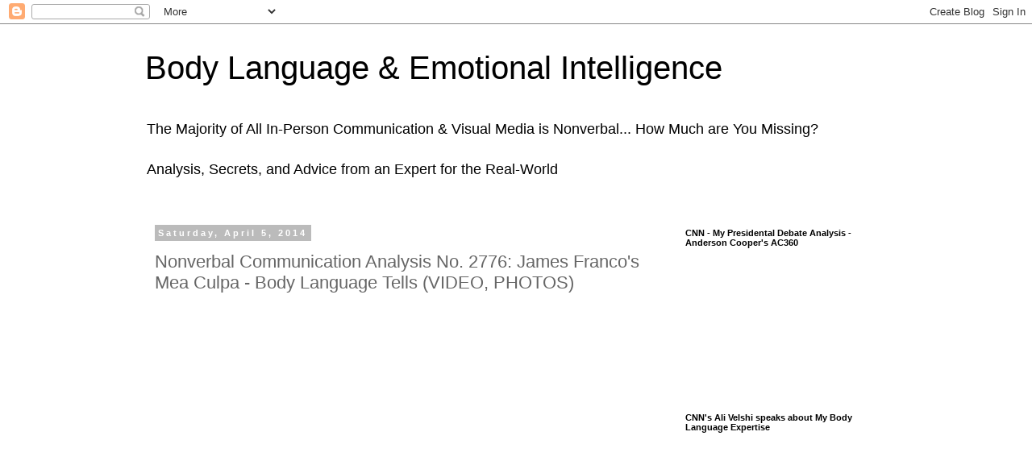

--- FILE ---
content_type: text/html; charset=utf-8
request_url: https://www.google.com/recaptcha/api2/aframe
body_size: 260
content:
<!DOCTYPE HTML><html><head><meta http-equiv="content-type" content="text/html; charset=UTF-8"></head><body><script nonce="DgWuD_KqGxGHWMW7LimNMw">/** Anti-fraud and anti-abuse applications only. See google.com/recaptcha */ try{var clients={'sodar':'https://pagead2.googlesyndication.com/pagead/sodar?'};window.addEventListener("message",function(a){try{if(a.source===window.parent){var b=JSON.parse(a.data);var c=clients[b['id']];if(c){var d=document.createElement('img');d.src=c+b['params']+'&rc='+(localStorage.getItem("rc::a")?sessionStorage.getItem("rc::b"):"");window.document.body.appendChild(d);sessionStorage.setItem("rc::e",parseInt(sessionStorage.getItem("rc::e")||0)+1);localStorage.setItem("rc::h",'1768804876459');}}}catch(b){}});window.parent.postMessage("_grecaptcha_ready", "*");}catch(b){}</script></body></html>